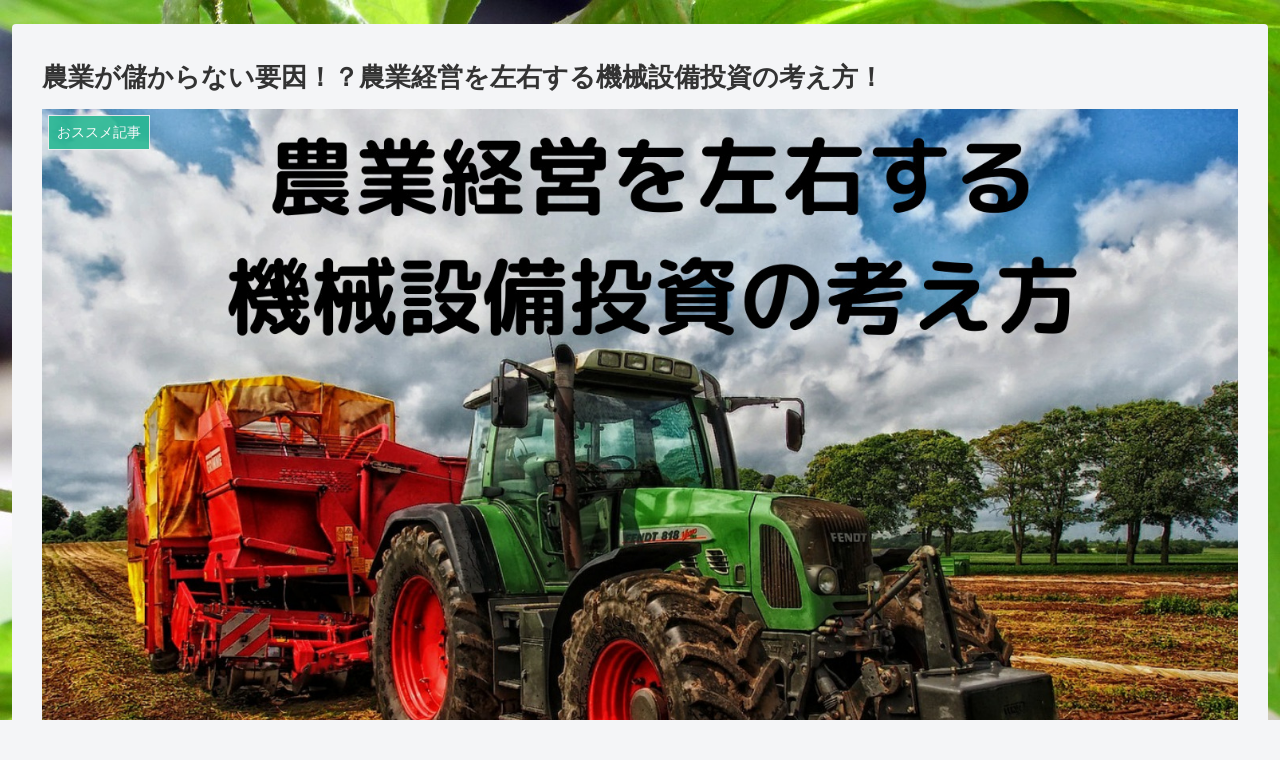

--- FILE ---
content_type: text/html; charset=utf-8
request_url: https://www.google.com/recaptcha/api2/aframe
body_size: 266
content:
<!DOCTYPE HTML><html><head><meta http-equiv="content-type" content="text/html; charset=UTF-8"></head><body><script nonce="5KzMSi0SaVEEqMJwh7C17A">/** Anti-fraud and anti-abuse applications only. See google.com/recaptcha */ try{var clients={'sodar':'https://pagead2.googlesyndication.com/pagead/sodar?'};window.addEventListener("message",function(a){try{if(a.source===window.parent){var b=JSON.parse(a.data);var c=clients[b['id']];if(c){var d=document.createElement('img');d.src=c+b['params']+'&rc='+(localStorage.getItem("rc::a")?sessionStorage.getItem("rc::b"):"");window.document.body.appendChild(d);sessionStorage.setItem("rc::e",parseInt(sessionStorage.getItem("rc::e")||0)+1);localStorage.setItem("rc::h",'1768735715687');}}}catch(b){}});window.parent.postMessage("_grecaptcha_ready", "*");}catch(b){}</script></body></html>